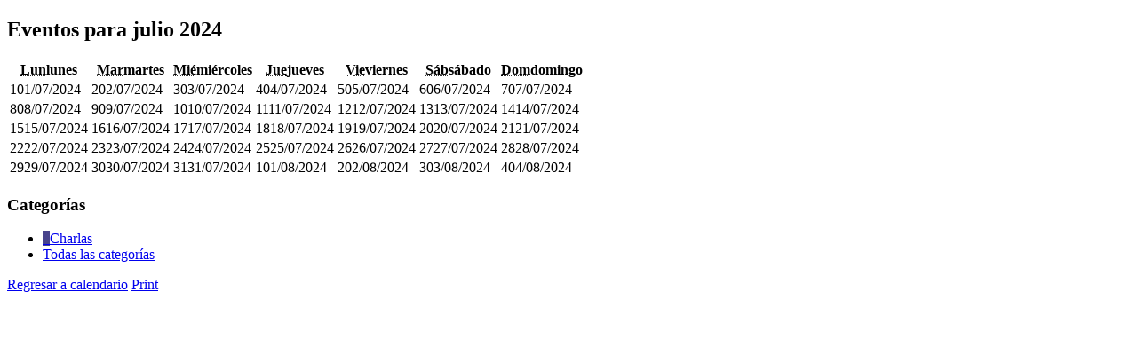

--- FILE ---
content_type: text/html; charset=UTF-8
request_url: https://alagon.es/?mcat=9&time=month&yr=2024&month=7&dy=1&href=https%3A%2F%2Falagon.es%2F%3Fmcat%3D9&cid=mc-print-view
body_size: 25089
content:
<!DOCTYPE html>
<html lang="es">
<!--<![endif]-->
	<head>
		<meta charset="UTF-8" />
		<meta name="viewport" content="width=device-width" />
		<title>Ayuntamiento de Alagón - Calendario: Vista de Impresión</title>
		<meta name="generator" content="My Calendar for WordPress" />
		<meta name="robots" content="noindex,nofollow" />
		<!-- Copy mc-print.css to your theme directory if you wish to replace the default print styles -->
		<link rel="stylesheet" href="https://alagon.es/wp-includes/css/dashicons.css" type="text/css" media="screen,print" />
		<link rel="stylesheet" href="https://alagon.es/wp-content/plugins/_my-calendar_/css/mc-print.css?version=3.6.17" type="text/css" media="screen,print" />
		<style>/* Styles by My Calendar - Joe Dolson https://www.joedolson.com/ */

.my-calendar-modal .event-title svg { background-color: #35a316; padding: 3px; }
.mc-main .mc_sanidad .event-title, .mc-main .mc_sanidad .event-title a { background: #35a316 !important; color: #ffffff !important; }
.mc-main .mc_sanidad .event-title button { background: #35a316 !important; color: #ffffff !important; }
.mc-main .mc_sanidad .event-title a:hover, .mc-main .mc_sanidad .event-title a:focus { background: #027000 !important;}
.mc-main .mc_sanidad .event-title button:hover, .mc-main .mc_sanidad .event-title button:focus { background: #027000 !important;}
.my-calendar-modal .event-title svg { background-color: #703006; padding: 3px; }
.mc-main .mc_cine .event-title, .mc-main .mc_cine .event-title a { background: #703006 !important; color: #ffffff !important; }
.mc-main .mc_cine .event-title button { background: #703006 !important; color: #ffffff !important; }
.mc-main .mc_cine .event-title a:hover, .mc-main .mc_cine .event-title a:focus { background: #3d0000 !important;}
.mc-main .mc_cine .event-title button:hover, .mc-main .mc_cine .event-title button:focus { background: #3d0000 !important;}
.my-calendar-modal .event-title svg { background-color: #a50808; padding: 3px; }
.mc-main .mc_msica .event-title, .mc-main .mc_msica .event-title a { background: #a50808 !important; color: #ffffff !important; }
.mc-main .mc_msica .event-title button { background: #a50808 !important; color: #ffffff !important; }
.mc-main .mc_msica .event-title a:hover, .mc-main .mc_msica .event-title a:focus { background: #720000 !important;}
.mc-main .mc_msica .event-title button:hover, .mc-main .mc_msica .event-title button:focus { background: #720000 !important;}
.my-calendar-modal .event-title svg { background-color: #b5af01; padding: 3px; }
.mc-main .mc_fiestas .event-title, .mc-main .mc_fiestas .event-title a { background: #b5af01 !important; color: #000000 !important; }
.mc-main .mc_fiestas .event-title button { background: #b5af01 !important; color: #000000 !important; }
.mc-main .mc_fiestas .event-title a:hover, .mc-main .mc_fiestas .event-title a:focus { background: #e8e234 !important;}
.mc-main .mc_fiestas .event-title button:hover, .mc-main .mc_fiestas .event-title button:focus { background: #e8e234 !important;}
.my-calendar-modal .event-title svg { background-color: #4f0370; padding: 3px; }
.mc-main .mc_teatro .event-title, .mc-main .mc_teatro .event-title a { background: #4f0370 !important; color: #ffffff !important; }
.mc-main .mc_teatro .event-title button { background: #4f0370 !important; color: #ffffff !important; }
.mc-main .mc_teatro .event-title a:hover, .mc-main .mc_teatro .event-title a:focus { background: #1c003d !important;}
.mc-main .mc_teatro .event-title button:hover, .mc-main .mc_teatro .event-title button:focus { background: #1c003d !important;}
.my-calendar-modal .event-title svg { background-color: #000000; padding: 3px; }
.mc-main .mc_festival-aragnegro .event-title, .mc-main .mc_festival-aragnegro .event-title a { background: #000000 !important; color: #ffffff !important; }
.mc-main .mc_festival-aragnegro .event-title button { background: #000000 !important; color: #ffffff !important; }
.mc-main .mc_festival-aragnegro .event-title a:hover, .mc-main .mc_festival-aragnegro .event-title a:focus { background: #000000 !important;}
.mc-main .mc_festival-aragnegro .event-title button:hover, .mc-main .mc_festival-aragnegro .event-title button:focus { background: #000000 !important;}
.my-calendar-modal .event-title svg { background-color: #9e4f0b; padding: 3px; }
.mc-main .mc_deportes .event-title, .mc-main .mc_deportes .event-title a { background: #9e4f0b !important; color: #ffffff !important; }
.mc-main .mc_deportes .event-title button { background: #9e4f0b !important; color: #ffffff !important; }
.mc-main .mc_deportes .event-title a:hover, .mc-main .mc_deportes .event-title a:focus { background: #6b1c00 !important;}
.mc-main .mc_deportes .event-title button:hover, .mc-main .mc_deportes .event-title button:focus { background: #6b1c00 !important;}
.my-calendar-modal .event-title svg { background-color: #5896d3; padding: 3px; }
.mc-main .mc_festejos-taurinos .event-title, .mc-main .mc_festejos-taurinos .event-title a { background: #5896d3 !important; color: #000000 !important; }
.mc-main .mc_festejos-taurinos .event-title button { background: #5896d3 !important; color: #000000 !important; }
.mc-main .mc_festejos-taurinos .event-title a:hover, .mc-main .mc_festejos-taurinos .event-title a:focus { background: #8bc9ff !important;}
.mc-main .mc_festejos-taurinos .event-title button:hover, .mc-main .mc_festejos-taurinos .event-title button:focus { background: #8bc9ff !important;}
.my-calendar-modal .event-title svg { background-color: #48438c; padding: 3px; }
.mc-main .mc_charlas .event-title, .mc-main .mc_charlas .event-title a { background: #48438c !important; color: #ffffff !important; }
.mc-main .mc_charlas .event-title button { background: #48438c !important; color: #ffffff !important; }
.mc-main .mc_charlas .event-title a:hover, .mc-main .mc_charlas .event-title a:focus { background: #151059 !important;}
.mc-main .mc_charlas .event-title button:hover, .mc-main .mc_charlas .event-title button:focus { background: #151059 !important;}
.my-calendar-modal .event-title svg { background-color: #15a371; padding: 3px; }
.mc-main .mc_espectculo .event-title, .mc-main .mc_espectculo .event-title a { background: #15a371 !important; color: #ffffff !important; }
.mc-main .mc_espectculo .event-title button { background: #15a371 !important; color: #ffffff !important; }
.mc-main .mc_espectculo .event-title a:hover, .mc-main .mc_espectculo .event-title a:focus { background: #00703e !important;}
.mc-main .mc_espectculo .event-title button:hover, .mc-main .mc_espectculo .event-title button:focus { background: #00703e !important;}
.my-calendar-modal .event-title svg { background-color: #ce50a6; padding: 3px; }
.mc-main .mc_educacin .event-title, .mc-main .mc_educacin .event-title a { background: #ce50a6 !important; color: #ffffff !important; }
.mc-main .mc_educacin .event-title button { background: #ce50a6 !important; color: #ffffff !important; }
.mc-main .mc_educacin .event-title a:hover, .mc-main .mc_educacin .event-title a:focus { background: #9b1d73 !important;}
.mc-main .mc_educacin .event-title button:hover, .mc-main .mc_educacin .event-title button:focus { background: #9b1d73 !important;}
.my-calendar-modal .event-title svg { background-color: #1d1aa8; padding: 3px; }
.mc-main .mc_jornada .event-title, .mc-main .mc_jornada .event-title a { background: #1d1aa8 !important; color: #ffffff !important; }
.mc-main .mc_jornada .event-title button { background: #1d1aa8 !important; color: #ffffff !important; }
.mc-main .mc_jornada .event-title a:hover, .mc-main .mc_jornada .event-title a:focus { background: #000075 !important;}
.mc-main .mc_jornada .event-title button:hover, .mc-main .mc_jornada .event-title button:focus { background: #000075 !important;}
.my-calendar-modal .event-title svg { background-color: #ffff00; padding: 3px; }
.mc-main .mc_ludoteca .event-title, .mc-main .mc_ludoteca .event-title a { background: #ffff00 !important; color: #000000 !important; }
.mc-main .mc_ludoteca .event-title button { background: #ffff00 !important; color: #000000 !important; }
.mc-main .mc_ludoteca .event-title a:hover, .mc-main .mc_ludoteca .event-title a:focus { background: #ffff33 !important;}
.mc-main .mc_ludoteca .event-title button:hover, .mc-main .mc_ludoteca .event-title button:focus { background: #ffff33 !important;}
.my-calendar-modal .event-title svg { background-color: #898989; padding: 3px; }
.mc-main .mc_juventud .event-title, .mc-main .mc_juventud .event-title a { background: #898989 !important; color: #000000 !important; }
.mc-main .mc_juventud .event-title button { background: #898989 !important; color: #000000 !important; }
.mc-main .mc_juventud .event-title a:hover, .mc-main .mc_juventud .event-title a:focus { background: #bcbcbc !important;}
.mc-main .mc_juventud .event-title button:hover, .mc-main .mc_juventud .event-title button:focus { background: #bcbcbc !important;}
.my-calendar-modal .event-title svg { background-color: #ffa33a; padding: 3px; }
.mc-main .mc_talleres .event-title, .mc-main .mc_talleres .event-title a { background: #ffa33a !important; color: #000000 !important; }
.mc-main .mc_talleres .event-title button { background: #ffa33a !important; color: #000000 !important; }
.mc-main .mc_talleres .event-title a:hover, .mc-main .mc_talleres .event-title a:focus { background: #ffd66d !important;}
.mc-main .mc_talleres .event-title button:hover, .mc-main .mc_talleres .event-title button:focus { background: #ffd66d !important;}
.my-calendar-modal .event-title svg { background-color: #e4bcff; padding: 3px; }
.mc-main .mc_infantil .event-title, .mc-main .mc_infantil .event-title a { background: #e4bcff !important; color: #000000 !important; }
.mc-main .mc_infantil .event-title button { background: #e4bcff !important; color: #000000 !important; }
.mc-main .mc_infantil .event-title a:hover, .mc-main .mc_infantil .event-title a:focus { background: #ffefff !important;}
.mc-main .mc_infantil .event-title button:hover, .mc-main .mc_infantil .event-title button:focus { background: #ffefff !important;}
.my-calendar-modal .event-title svg { background-color: #8224e3; padding: 3px; }
.mc-main .mc_igualdad .event-title, .mc-main .mc_igualdad .event-title a { background: #8224e3 !important; color: #ffffff !important; }
.mc-main .mc_igualdad .event-title button { background: #8224e3 !important; color: #ffffff !important; }
.mc-main .mc_igualdad .event-title a:hover, .mc-main .mc_igualdad .event-title a:focus { background: #4f00b0 !important;}
.mc-main .mc_igualdad .event-title button:hover, .mc-main .mc_igualdad .event-title button:focus { background: #4f00b0 !important;}
.my-calendar-modal .event-title svg { background-color: #00027c; padding: 3px; }
.mc-main .mc_cultura .event-title, .mc-main .mc_cultura .event-title a { background: #00027c !important; color: #ffffff !important; }
.mc-main .mc_cultura .event-title button { background: #00027c !important; color: #ffffff !important; }
.mc-main .mc_cultura .event-title a:hover, .mc-main .mc_cultura .event-title a:focus { background: #000049 !important;}
.mc-main .mc_cultura .event-title button:hover, .mc-main .mc_cultura .event-title button:focus { background: #000049 !important;}
.mc-main, .mc-event, .my-calendar-modal, .my-calendar-modal-overlay, .mc-event-list {--close-button: #b32d2e; --search-highlight-bg: #f5e6ab; --navbar-background: transparent; --nav-button-bg: #fff; --nav-button-color: #313233; --nav-button-border: #313233; --nav-input-border: #313233; --nav-input-background: #fff; --nav-input-color: #313233; --grid-cell-border: #0000001f; --grid-header-border: #313233; --grid-header-color: #313233; --grid-header-bg: transparent; --grid-cell-background: transparent; --current-day-border: #313233; --current-day-color: #313233; --current-day-bg: transparent; --date-has-events-bg: #313233; --date-has-events-color: #f6f7f7; --primary-dark: #313233; --primary-light: #f6f7f7; --secondary-light: #fff; --secondary-dark: #000; --highlight-dark: #646970; --highlight-light: #f0f0f1; --calendar-heading: clamp( 1.125rem,30px, 2.5rem ); --event-title: clamp( 1.25rem,30px, 2.5rem ); --grid-date: 16px; --grid-date-heading: clamp( .75rem, 30px, 1rem ); --modal-title: 2rem; --navigation-controls: clamp( .75rem, 16px, 1.5rem ); --card-heading: 1rem; --list-date: 1rem; --author-card: clamp( .75rem, 12px, 1.25rem); --single-event-title: clamp( 1.25rem, 24px, 2.5rem ); --mini-time-text: clamp( .75rem, 12px 1.25rem ); --list-event-date: 1rem; --list-event-title: 1rem; --grid-weekend-color: #313233; --grid-weekend-bg: transparent; --grid-max-width: 1260px; --list-preset-border-color: #000000; --list-preset-stripe-background: rgba( 0,0,0,.04 ); --list-preset-date-badge-background: #000; --list-preset-date-badge-color: #fff; --list-preset-background: transparent; --category-mc_sanidad: #35a316; --category-mc_cine: #703006; --category-mc_msica: #a50808; --category-mc_fiestas: #b5af01; --category-mc_teatro: #4f0370; --category-mc_festival-aragnegro: #000000; --category-mc_deportes: #9e4f0b; --category-mc_festejos-taurinos: #5896d3; --category-mc_charlas: #48438c; --category-mc_espectculo: #15a371; --category-mc_educacin: #ce50a6; --category-mc_jornada: #1d1aa8; --category-mc_ludoteca: #ffff00; --category-mc_juventud: #898989; --category-mc_talleres: #ffa33a; --category-mc_infantil: #e4bcff; --category-mc_igualdad: #8224e3; --category-mc_cultura: #00027c; }</style>	</head>
	<body>
	
<div id='mc-print-view' class='mc-main mcjs listjs gridjs minijs ajaxjs calendar month mc-print-view has-modal'><h2 id="mc_head_mc-print-view" class="heading my-calendar-month"><span>Eventos para julio 2024</span></h2>
<div class="mc-content">
<table class='my-calendar-table' aria-labelledby='mc_head_mc-print-view'>
<thead>
	<tr class='mc-row'>
		<th scope="col" class='day-heading mon'><abbr title="lunes" aria-hidden="true">Lun</abbr><span class="screen-reader-text">lunes</span></th>

		<th scope="col" class='day-heading tues'><abbr title="martes" aria-hidden="true">Mar</abbr><span class="screen-reader-text">martes</span></th>

		<th scope="col" class='day-heading wed'><abbr title="miércoles" aria-hidden="true">Mié</abbr><span class="screen-reader-text">miércoles</span></th>

		<th scope="col" class='day-heading thur'><abbr title="jueves" aria-hidden="true">Jue</abbr><span class="screen-reader-text">jueves</span></th>

		<th scope="col" class='day-heading fri'><abbr title="viernes" aria-hidden="true">Vie</abbr><span class="screen-reader-text">viernes</span></th>

		<th scope="col" class='weekend-heading sat'><abbr title="sábado" aria-hidden="true">Sáb</abbr><span class="screen-reader-text">sábado</span></th>

		<th scope="col" class='weekend-heading sun'><abbr title="domingo" aria-hidden="true">Dom</abbr><span class="screen-reader-text">domingo</span></th>
	</tr>
</thead>
<tbody>
<tr class='mc-row'><td class='no-events lunes lun past-day past-date   no-events day-with-date'><div class='mc-date-container'><span class='mc-date no-events'><span aria-hidden='true'>1</span><span class='screen-reader-text'>01/07/2024</span></span></div>
</td>
<td class='no-events martes mar past-day past-date   no-events day-with-date'><div class='mc-date-container'><span class='mc-date no-events'><span aria-hidden='true'>2</span><span class='screen-reader-text'>02/07/2024</span></span></div>
</td>
<td class='no-events mircoles mi past-day past-date   no-events day-with-date'><div class='mc-date-container'><span class='mc-date no-events'><span aria-hidden='true'>3</span><span class='screen-reader-text'>03/07/2024</span></span></div>
</td>
<td class='no-events jueves jue past-day past-date   no-events day-with-date'><div class='mc-date-container'><span class='mc-date no-events'><span aria-hidden='true'>4</span><span class='screen-reader-text'>04/07/2024</span></span></div>
</td>
<td class='no-events viernes vie past-day past-date   no-events day-with-date'><div class='mc-date-container'><span class='mc-date no-events'><span aria-hidden='true'>5</span><span class='screen-reader-text'>05/07/2024</span></span></div>
</td>
<td class='no-events sbado sb past-day past-date weekend  no-events day-with-date'><div class='mc-date-container'><span class='mc-date no-events'><span aria-hidden='true'>6</span><span class='screen-reader-text'>06/07/2024</span></span></div>
</td>
<td class='no-events domingo dom past-day past-date weekend  no-events day-with-date'><div class='mc-date-container'><span class='mc-date no-events'><span aria-hidden='true'>7</span><span class='screen-reader-text'>07/07/2024</span></span></div>
</td>
</tr>
<!-- End Event Row -->
<tr class='mc-row'><td class='no-events lunes lun past-day past-date   no-events day-with-date'><div class='mc-date-container'><span class='mc-date no-events'><span aria-hidden='true'>8</span><span class='screen-reader-text'>08/07/2024</span></span></div>
</td>
<td class='no-events martes mar past-day past-date   no-events day-with-date'><div class='mc-date-container'><span class='mc-date no-events'><span aria-hidden='true'>9</span><span class='screen-reader-text'>09/07/2024</span></span></div>
</td>
<td class='no-events mircoles mi past-day past-date   no-events day-with-date'><div class='mc-date-container'><span class='mc-date no-events'><span aria-hidden='true'>10</span><span class='screen-reader-text'>10/07/2024</span></span></div>
</td>
<td class='no-events jueves jue past-day past-date   no-events day-with-date'><div class='mc-date-container'><span class='mc-date no-events'><span aria-hidden='true'>11</span><span class='screen-reader-text'>11/07/2024</span></span></div>
</td>
<td class='no-events viernes vie past-day past-date   no-events day-with-date'><div class='mc-date-container'><span class='mc-date no-events'><span aria-hidden='true'>12</span><span class='screen-reader-text'>12/07/2024</span></span></div>
</td>
<td class='no-events sbado sb past-day past-date weekend  no-events day-with-date'><div class='mc-date-container'><span class='mc-date no-events'><span aria-hidden='true'>13</span><span class='screen-reader-text'>13/07/2024</span></span></div>
</td>
<td class='no-events domingo dom past-day past-date weekend  no-events day-with-date'><div class='mc-date-container'><span class='mc-date no-events'><span aria-hidden='true'>14</span><span class='screen-reader-text'>14/07/2024</span></span></div>
</td>
</tr>
<!-- End Event Row -->
<tr class='mc-row'><td class='no-events lunes lun past-day past-date   no-events day-with-date'><div class='mc-date-container'><span class='mc-date no-events'><span aria-hidden='true'>15</span><span class='screen-reader-text'>15/07/2024</span></span></div>
</td>
<td class='no-events martes mar past-day past-date   no-events day-with-date'><div class='mc-date-container'><span class='mc-date no-events'><span aria-hidden='true'>16</span><span class='screen-reader-text'>16/07/2024</span></span></div>
</td>
<td class='no-events mircoles mi past-day past-date   no-events day-with-date'><div class='mc-date-container'><span class='mc-date no-events'><span aria-hidden='true'>17</span><span class='screen-reader-text'>17/07/2024</span></span></div>
</td>
<td class='no-events jueves jue past-day past-date   no-events day-with-date'><div class='mc-date-container'><span class='mc-date no-events'><span aria-hidden='true'>18</span><span class='screen-reader-text'>18/07/2024</span></span></div>
</td>
<td class='no-events viernes vie past-day past-date   no-events day-with-date'><div class='mc-date-container'><span class='mc-date no-events'><span aria-hidden='true'>19</span><span class='screen-reader-text'>19/07/2024</span></span></div>
</td>
<td class='no-events sbado sb past-day past-date weekend  no-events day-with-date'><div class='mc-date-container'><span class='mc-date no-events'><span aria-hidden='true'>20</span><span class='screen-reader-text'>20/07/2024</span></span></div>
</td>
<td class='no-events domingo dom past-day past-date weekend  no-events day-with-date'><div class='mc-date-container'><span class='mc-date no-events'><span aria-hidden='true'>21</span><span class='screen-reader-text'>21/07/2024</span></span></div>
</td>
</tr>
<!-- End Event Row -->
<tr class='mc-row'><td class='no-events lunes lun past-day past-date   no-events day-with-date'><div class='mc-date-container'><span class='mc-date no-events'><span aria-hidden='true'>22</span><span class='screen-reader-text'>22/07/2024</span></span></div>
</td>
<td class='no-events martes mar past-day past-date   no-events day-with-date'><div class='mc-date-container'><span class='mc-date no-events'><span aria-hidden='true'>23</span><span class='screen-reader-text'>23/07/2024</span></span></div>
</td>
<td class='no-events mircoles mi past-day past-date   no-events day-with-date'><div class='mc-date-container'><span class='mc-date no-events'><span aria-hidden='true'>24</span><span class='screen-reader-text'>24/07/2024</span></span></div>
</td>
<td class='no-events jueves jue past-day past-date   no-events day-with-date'><div class='mc-date-container'><span class='mc-date no-events'><span aria-hidden='true'>25</span><span class='screen-reader-text'>25/07/2024</span></span></div>
</td>
<td class='no-events viernes vie past-day past-date   no-events day-with-date'><div class='mc-date-container'><span class='mc-date no-events'><span aria-hidden='true'>26</span><span class='screen-reader-text'>26/07/2024</span></span></div>
</td>
<td class='no-events sbado sb past-day past-date weekend  no-events day-with-date'><div class='mc-date-container'><span class='mc-date no-events'><span aria-hidden='true'>27</span><span class='screen-reader-text'>27/07/2024</span></span></div>
</td>
<td class='no-events domingo dom past-day past-date weekend  no-events day-with-date'><div class='mc-date-container'><span class='mc-date no-events'><span aria-hidden='true'>28</span><span class='screen-reader-text'>28/07/2024</span></span></div>
</td>
</tr>
<!-- End Event Row -->
<tr class='mc-row'><td class='no-events lunes lun past-day past-date   no-events day-with-date'><div class='mc-date-container'><span class='mc-date no-events'><span aria-hidden='true'>29</span><span class='screen-reader-text'>29/07/2024</span></span></div>
</td>
<td class='no-events martes mar past-day past-date   no-events day-with-date'><div class='mc-date-container'><span class='mc-date no-events'><span aria-hidden='true'>30</span><span class='screen-reader-text'>30/07/2024</span></span></div>
</td>
<td class='no-events mircoles mi past-day past-date   no-events day-with-date'><div class='mc-date-container'><span class='mc-date no-events'><span aria-hidden='true'>31</span><span class='screen-reader-text'>31/07/2024</span></span></div>
</td>
<td class='no-events jueves jue past-day past-date  nextmonth no-events day-with-date'><div class='mc-date-container'><span class='mc-date no-events'><span aria-hidden='true'>1</span><span class='screen-reader-text'>01/08/2024</span></span></div>
</td>
<td class='no-events viernes vie past-day past-date  nextmonth no-events day-with-date'><div class='mc-date-container'><span class='mc-date no-events'><span aria-hidden='true'>2</span><span class='screen-reader-text'>02/08/2024</span></span></div>
</td>
<td class='no-events sbado sb past-day past-date weekend nextmonth no-events day-with-date'><div class='mc-date-container'><span class='mc-date no-events'><span aria-hidden='true'>3</span><span class='screen-reader-text'>03/08/2024</span></span></div>
</td>
<td class='no-events domingo dom past-day past-date weekend nextmonth no-events day-with-date'><div class='mc-date-container'><span class='mc-date no-events'><span aria-hidden='true'>4</span><span class='screen-reader-text'>04/08/2024</span></span></div>
</td>
</tr>
<!-- End Event Row -->

</tbody>
</table></div><!-- .mc-content -->
<nav class="my-calendar-navigation" aria-label="Calendar (bottom)">
<div class="mc_bottomnav my-calendar-footer"><div class="category-key has-icons"><h3 class="maybe-hide">Categorías</h3>
<ul>
<li class="cat_charlas current"><a id="mc_cat_9-mc-print-view" href="https://alagon.es/?time=month&#038;yr=2024&#038;month=7&#038;dy=1&#038;href=https%3A%2F%2Falagon.es%2F%3Fmcat%3D9&#038;cid=mc-print-view" aria-current="true" rel="nofollow"><span class="category-color-sample no-icon" style="background:#48438c"> &nbsp; </span><span class="mc-category-title">Charlas</span></a></li><li class='all-categories'><a id='mc_cat_all-mc-print-view' href='https://alagon.es/?time=month&#038;yr=2024&#038;month=7&#038;dy=1&#038;href=https://alagon.es/?mcat=9&#038;cid=mc-print-view' rel='nofollow'><span>Todas las categorías</span></a></li></ul></div></div>
</nav>

</div><!-- Close Main My Calendar Wrapper --><p class='return'><a href='https://alagon.es/?mcat=9&#038;time=month&#038;yr=2024&#038;month=7&#038;dy=1'><span class='dashicons dashicons-arrow-left-alt' aria-hidden='true'></span> Regresar a calendario</a> <a href="javascript:window.print()"><span class="dashicons dashicons-printer" aria-hidden="true"></span> Print</a></p>	</body>
</html>
	